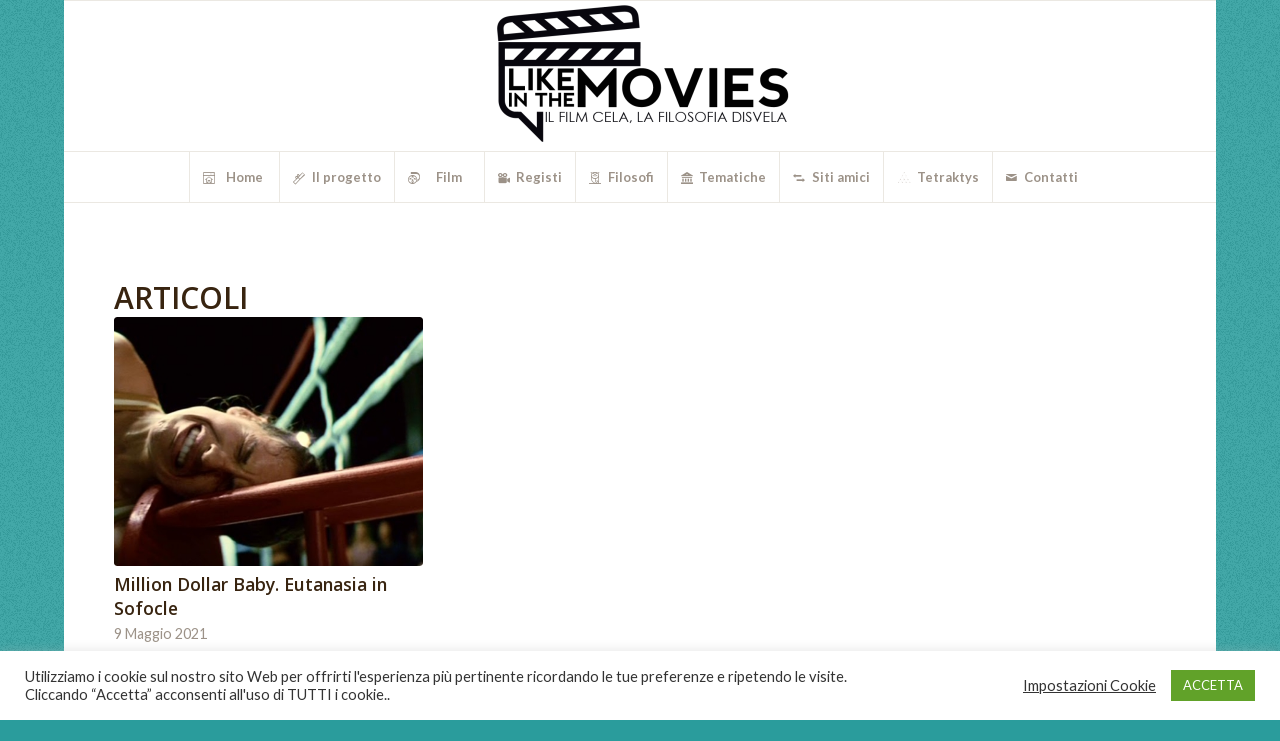

--- FILE ---
content_type: text/html; charset=utf-8
request_url: https://www.google.com/recaptcha/api2/aframe
body_size: 266
content:
<!DOCTYPE HTML><html><head><meta http-equiv="content-type" content="text/html; charset=UTF-8"></head><body><script nonce="fvkqrrgo3tPn5eg5mwyKzQ">/** Anti-fraud and anti-abuse applications only. See google.com/recaptcha */ try{var clients={'sodar':'https://pagead2.googlesyndication.com/pagead/sodar?'};window.addEventListener("message",function(a){try{if(a.source===window.parent){var b=JSON.parse(a.data);var c=clients[b['id']];if(c){var d=document.createElement('img');d.src=c+b['params']+'&rc='+(localStorage.getItem("rc::a")?sessionStorage.getItem("rc::b"):"");window.document.body.appendChild(d);sessionStorage.setItem("rc::e",parseInt(sessionStorage.getItem("rc::e")||0)+1);localStorage.setItem("rc::h",'1768881422325');}}}catch(b){}});window.parent.postMessage("_grecaptcha_ready", "*");}catch(b){}</script></body></html>